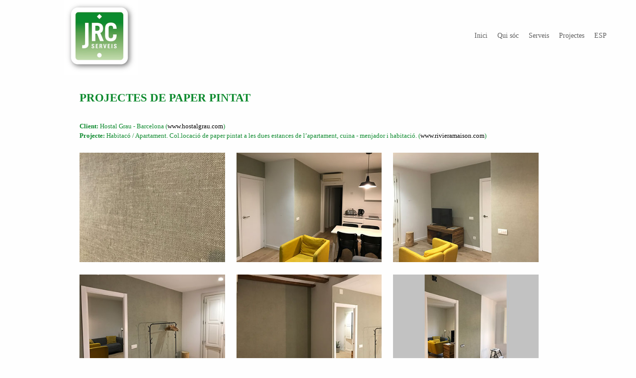

--- FILE ---
content_type: text/html; charset=UTF-8
request_url: https://jrcserveis.com/projectes-de-paper-pintat-hotel-apartament.php
body_size: 1850
content:
<!DOCTYPE html>
<html>
<head>
<meta charset="utf-8">

<title>JRC Serveis - Projecte Paper pintat - Hotel apartament</title>
<script type="text/javascript" src="includes/css3-mediaqueries.js"></script>
<meta name="viewport" content="width=device-width, initial-scale=1, maximum-scale=1">

<!-- INCLUDES GENERALS -->
<script type="text/javascript" src="includes/jquery-1.11.0.min.js"></script>
<link rel="stylesheet" type="text/css" href="includes/base.css">

<!-- MENU SUPERIOR -->
<link rel="stylesheet" type="text/css" href="includes/menusuperior.css">

<script type="text/javascript">
	$( document ).ready(function( $ ) {

	//MENUSUPERIOR
		var touch=$('#touch-menu');
		var menu=$('.menu');
		$(touch).on('click',function(e){
			e.preventDefault();
			menu.slideToggle();
		});
		$(window).resize(function(){
			var w=$(window).width();
			if(w>1100&&menu.is(':hidden')){
				menu.removeAttr('style');
			}
		});

		//ROLLOVERS FADE IMATGES
		$('.fade').hover(  
		   function(){  
			  $(this).find('img').stop().fadeTo('fast', 0.5);  
		   },  
		   function(){  
			  $(this).find('img').stop().fadeTo('fast', 1);  
		});  

		//ROLLOVERS FADE TEXTS
		$('.fade').hover(  
		   function(){  
			  $(this).stop().fadeTo('fast', 0.3);  
		   },  
		   function(){  
			  $(this).stop().fadeTo('fast', 1);  
		}); 


		//ROLLOVERS IMATGES
		var img_src = "";
		var new_src = "";
		$(".rollover").hover(function(){
		//mouseover
		img_src = $(this).attr('src'); //grab original image
		new_src = $(this).attr('rel'); //grab rollover image
		$(this).attr('src', new_src); //swap images
		$(this).attr('rel', img_src); //swap images
		},
		function(){
		//mouse out
		$(this).attr('src', img_src); //swap images
		$(this).attr('rel', new_src); //swap images
		});
		//preload images
		var cache = new Array();
		//cycle through all rollover elements and add rollover img src to cache array
		$(".rollover").each(function(){
		var cacheImage = document.createElement('img');
		cacheImage.src = $(this).attr('rel');
		cache.push(cacheImage);
		});


	});

</script>


</head>

<body>

<!-- Global site tag (gtag.js) - Google Analytics -->
<script async src="https://www.googletagmanager.com/gtag/js?id=UA-114309264-1"></script>
<script>
  window.dataLayer = window.dataLayer || [];
  function gtag(){dataLayer.push(arguments);}
  gtag('js', new Date());

  gtag('config', 'UA-114309264-1');
</script>

<div id="cap">
	<div style="width:100%;float:right;display:inline-block;">
		<div id="logo"><a href="index.php"><img src="images/logo-jrcserveis.jpg" width="100%" border="0" /></a></div>
		<div class="mainWrap">
			<a id="touch-menu" class="mobile-menu" href="#"><div style="padding-top:6px;margin-left:10px;">Menu</div></a>
			<nav>
				<ul class="menu">
					<li><a href="index.php">Inici</a></li>
					<li><a href="jrcserveis.php">Qui sóc</a></li>
					<li><a href="serveis-decoracio-interiorisme.php">Serveis</a></li>
					<li><a href="#">Projectes</a>
						<ul class="sub-menu">
							<li><a href="projectes-de-pintura.php">Pintura</a></li>
							<li><a href="projectes-dinteriorisme-bricolatge.php">Interiorisme</a></li>
							<li><a href="projectes-de-decorats.php">Decorats</a></li>
							<li><a href="projectes-paper-pintat.php">Paper pintat</a></li>
							<li><a href="projectes-propis.php">Propis</a></li>
							<li><a href="projectes-fusteria.php">Fusteria</a></li>
							<li><a href="projectes-vinils.php">Vinils</a></li>
							<li><a href="projectes-reformes.php">Reformes</a></li>
							<li><a href="projectes-altres.php">Altres</a></li>
						</ul>				
					</li>
					<li><a href="es/index.php">ESP</a></li>
				</ul>
			 </nav>
		</div> 
	</div>
</div>


<table border="0" cellpadding="10" cellspacing="0" style="max-width:1000px" align="center"><tr><td align="left">

	<table border="0" cellspacing="10" cellpadding="0" align="center"  width="100%">
		<tr>
		<td>
		<span class="titol">PROJECTES DE PAPER PINTAT</span>
		</td>
		</tr>
	</table>
	
	<div class="espai"></div>
	
	<div id="text100">
		<span class="normal">

		<span class="verd">
		<b>Client:</b> Hostal Grau - Barcelona (<a target="_blank" rel="nofollow noreferrer noopener" href="https://www.hostalgrau.com">www.hostalgrau.com</a>)<br>
		<b>Projecte:</b> Habitacó / Apartament. Col.locació de paper pintat a les dues estances de l’apartament, cuina - menjador i habitació. (<a target="_blank" rel="nofollow noreferrer noopener" href="https://www.rivieramaison.com">www.rivieramaison.com</a>)
		</span>
		<div class="espai"></div>

		<div style="text-align:left;">
			<img src="images/01-hotel-apartament.jpg" border="0" height="220px" style="max-height:220px;display:inline-block;align:center;margin-bottom:20px;margin-right:20px;">
			<img src="images/02-hotel-apartament.jpg" border="0" height="220px" style="max-height:220px;display:inline-block;align:center;margin-bottom:20px;margin-right:20px;">
			<img src="images/03-hotel-apartament.jpg" border="0" height="220px" style="max-height:220px;display:inline-block;align:center;margin-bottom:20px;margin-right:20px;">
			<img src="images/04-hotel-apartament.jpg" border="0" height="220px" style="max-height:220px;display:inline-block;align:center;margin-bottom:20px;margin-right:20px;">
			<img src="images/05-hotel-apartament.jpg" border="0" height="220px" style="max-height:220px;display:inline-block;align:center;margin-bottom:20px;margin-right:20px;">
			<img src="images/06-hotel-apartament.jpg" border="0" height="220px" style="max-height:220px;display:inline-block;align:center;margin-bottom:20px;margin-right:20px;">
			<img src="images/07-hotel-apartament.jpg" border="0" height="220px" style="max-height:220px;display:inline-block;align:center;margin-bottom:20px;margin-right:20px;">
			<img src="images/08-hotel-apartament.jpg" border="0" height="220px" style="max-height:220px;display:inline-block;align:center;margin-bottom:20px;margin-right:20px;">
			<img src="images/09-hotel-apartament.jpg" border="0" height="220px" style="max-height:220px;display:inline-block;align:center;margin-bottom:20px;margin-right:20px;">
			<img src="images/10-hotel-apartament.jpg" border="0" height="220px" style="max-height:220px;display:inline-block;align:center;margin-bottom:20px;margin-right:20px;">
		</div>

		<div class="espai"></div>
		<a href="projectes-paper-pintat.php" class="fade"><span class="verd"><b><< tornar enrere</b></span></a>
		<div class="espai"></div>

		
		</span>
	</div>

</td></tr></table>

	<table border="0" cellspacing="0" cellpadding="0" height="40px" width="100%" align="center"><tr><td></td></tr></table>

	<table border="0" cellspacing="30" cellpadding="0" align="center" bgcolor="#6e5e52" width="100%">
		<tr>
		<td>
		<span class="peu">JRC Serveis - T/F. 696 337 247 - <a class="fade" href="mailto:info@jrcserveis.com"><span class="peu">info@jrcserveis.com</span></a> | <a class="fade" href="https://www.net-engineer.net" target="_blank"><span class="peu">Web programat per Net Engineer</span></a></span>
		<div style="margin-top:15px;width:100%;"></div>
		<a class="fade" href="https://www.linkedin.com/in/joan-miquel-rafel-carreras-17370ab8" target="_blank"><span class="peu"><img src="images/linkedin.gif" style="border:0;"></span></a> &nbsp; &nbsp; <a class="fade" href="http://www.facebook.com/jrcserveis" target="_blank"><span class="peu"><img src="images/facebook.gif" style="border:0;"></span></a>&nbsp; &nbsp; <a class="fade" href="https://twitter.com/@jrcserveis" target="_blank"><span class="peu"><img src="images/twitter.gif" style="border:0;"></span></a>&nbsp; &nbsp; <a class="fade" href="https://www.instagram.com/jrcserveis/" target="_blank"><span class="peu"><img src="images/instagram.gif" style="border:0;"></span></a>
		</td>
		</tr>
	</table>



</body>

</html>

--- FILE ---
content_type: text/css
request_url: https://jrcserveis.com/includes/base.css
body_size: 639
content:
/* FONTS */
@import url(http://fonts.googleapis.com/css?family=Open+Sans:300italic,400italic,600italic,700italic,800italic,300,700,800,400,600);


/* BODY */
BODY {
margin:0 auto 0 auto;
padding: 0px;
text-align:center;
overflow-x: hidden;
background-color:#fefefe;
}

/* TEXTES */
.titol{
	font-family: 'Open Sans', 'Verdana'; 
	font-weight: 700; 
	font-size: 23px;
	color: #0d8a2e;
	Line-height: 25px;
	font-style: normal;
}

@media screen and (max-width:500px) {
	.titol{
		font-size: 13px;
		Line-height: 13px;
	}
}


.normal{
	font-family: 'Open Sans', 'Verdana';  
	font-weight: 400; 
	font-size: 13px;
	color: #7a7a7a;
	Line-height: 19px;
	font-style: normal;
}

.verd{
	font-family: 'Open Sans', 'Verdana'; 
	font-weight: 400; 
	text-decoration:none;
	font-size: 13px;
	Line-height: 19px;
	color:#0d8a2e;
}

.peu{
	font-family: 'Open Sans', 'Verdana';  
	font-weight: 400; 
	font-size: 13px;
	color: #ffffff;
	Line-height: 19px;
	font-style: normal;
}


@media screen and (max-width:500px) {
	.peu{
		font-size: 11px;
		Line-height: 14px;
	}
	.normal{
		font-size: 11px;
		Line-height: 14px;
	}

	.verd{
		font-size: 11px;
		Line-height: 14px;
	}

}




.formfields{
	background-color: #ffffff;
	border-color:#d3d3d3;
	border-width:1px;
	font-family: 'Open Sans', 'Verdana'; 
	font-weight: 400; 
	font-size: 13px;
	width:100%;
	height:18px;
	overflow:hidden
	margin-top:0px;
	margin-bottom:0px;
}


/* ENLLA�OS */
a {text-decoration:none;color:#000000;}
a:hover {text-decoration:none;color:#000000;}

.mapa a{
	font-family: 'Arial', 'Verdana';  
	font-size: 12px;
	color: #7a7a7a;
	Line-height: 17px;
	font-style: normal;
	min-width:40px;
}
.mapa a:hover{
	font-family: 'Arial', 'Verdana';  
	font-size: 12px;
	color:#ed0000;
	Line-height: 17px;
	font-style: normal;
	min-width:40px;
}


a.actiu {
	font-family: 'Open Sans', 'Verdana'; 
	font-weight: 400; 
	font-style: italic;
	text-decoration:none;
	color:#ed0000;
}



/* CAPES */

#logo {margin-top:0px;margin-bottom:10px;width:150px;margin-left:10%;display:inline-block;float:left;}
@media screen and (max-width:500px) {
	#logo {margin-top:0px;width:80px;float:center;display:inline-block;float:left;margin-left:1%;}
}

#cap {position:relative;height:120px;top:0px;z-index:0;background-color:#fefefe;width:100%;z-index:1000;text-align:right;}

.espai {margin-top:25px;width:100%}
@media screen and (max-width:500px) {
	.espai {margin-top:5px;width:100%}
}


#textesquerra {vertical-align:top;text-align:justify;margin-top:0px;margin-left:1%;margin-right:1%;display:inline-block;width:58%;}
#fotodreta {vertical-align:top;text-align:justify;margin-top:0px;margin-left:1%;margin-right:1%;display:inline-block;width:35%;}
@media screen and (max-width:500px) {
	#textesquerra {vertical-align:top;text-align:left;margin-top:0px;margin-left:1%;margin-right:1%;display:inline-block;width:74%;}
	#fotodreta {vertical-align:top;text-align:left;margin-top:0px;margin-left:1%;margin-right:1%;display:inline-block;width:20%;}
}

#text100 {vertical-align:top;text-align:justify;margin-top:0px;margin-left:1%;margin-right:1%;display:inline-block;width:98%;}



--- FILE ---
content_type: text/css
request_url: https://jrcserveis.com/includes/menusuperior.css
body_size: 711
content:
.mainWrap{margin:0;
float:right;
display:inline-block;
padding-top:40px;
margin-right:4%;
}

@media screen and (max-width:450px) {
	.mainWrap{
	margin:0;
	float:right;
	display:inline-block;
	padding-top:10px;
	margin-right:1%;
	}
}


nav{margin:0;
background:none;
float:right;
}

.menu{display:block;}
 

.menu li{display: inline-block;
position: relative;
z-index:100;}
 
.menu li a {
font-family: 'Open Sans', 'Verdana'; 
font-weight: 400; 
font-style: normal;
text-decoration:none;
font-size:14px;
color:#5f5f5f;
padding:8px;
display:block;
 
-webkit-transition: all 0.2s ease-in-out 0s;
   -moz-transition: all 0.2s ease-in-out 0s;
   -o-transition: all 0.2s ease-in-out 0s;
   -ms-transition: all 0.2s ease-in-out 0s;
   transition: all 0.2s ease-in-out 0s;
}
 
.menu li a:hover, .menu li:hover > a{color:#0d8a2e;}


/* hide the second level menu */
.menu ul {display: none;
margin: 0;
padding: 0;
width: 150px;
position: absolute;
top: 32px;
left: 10px;
text-align:left;
background-color:#fefefe;
}
 
/* display second level menu on hover */
.menu li:hover > ul{ display: block;}
 
.menu ul li {display:block;
float: none;
background:none;
margin:0;
padding:0;
}
 
.menu ul li a {
font-size:12px;
display:block;
color:#5f5f5f;
}
 
.menu ul li a:hover, .menu ul li:hover > a{
color:#0d8a2e;
background-color:#ffffff;
}





/* change level 3 menu positions */
.menu ul ul {left: 149px;
	top: 0px;
}


/* Here�s the CSS mobile menu button properties: */

.mobile-menu{
display:none;
width:100%;
background:#f5f5f5;
color:#5b5b5b;
text-transform:uppercase;
font-family: 'Open Sans', 'Verdana';
font-weight: 400; 
font-style: normal;
text-decoration:none;
font-size: 13px;
}
.mobile-menu:hover{background:#ffffff;
color:#ed0000;
text-decoration:none;
}



.sup {visibility:hidden;width:0px;}

@media screen and (max-width:450px) {
 
.sup {visibility:visible;}

.mainWrap{
margin:0;
width:100%;
display:block;
margin-top:-25px;
}


.menu{display:none;}
 
.mobile-menu{
display:block;
margin-top:20px;
width:100%;
text-align:left;
height:30px;
vertical-align:center;
}

nav{
margin:0;
background:#f5f5f5;
width:100%;
text-align:left;
}

.menu {
margin-left:-50px;
margin-bottom:0px;
margin-top:0px;
}

.menu li{
display:block;
margin:0;
width:100%;
background:#f5f5f5;
}
 
 
.menu li a {
font-family: 'Open Sans', 'Verdana'; 
font-weight: 400; 
font-style: normal;
text-decoration:none;
background:#f5f5f5;
color:#5b5b5b;
border-top:1px solid #e0e0e0;
padding-left:5%;
width:95%;
}
 
.menu li a:hover, .menu li:hover > a{
background:#ffffff;
color:#0d8a2e;
}

/*level 2 and 3 - make same width as all items*/
.menu ul {display:block;
position:relative;
top:0;
left:10;
width:100%;
text-transform:uppercase;
font-style: italic;
color:#979797;
font-size: 11px;
}
 
.menu ul ul {left:0;}
 
}/*end media queries*/

